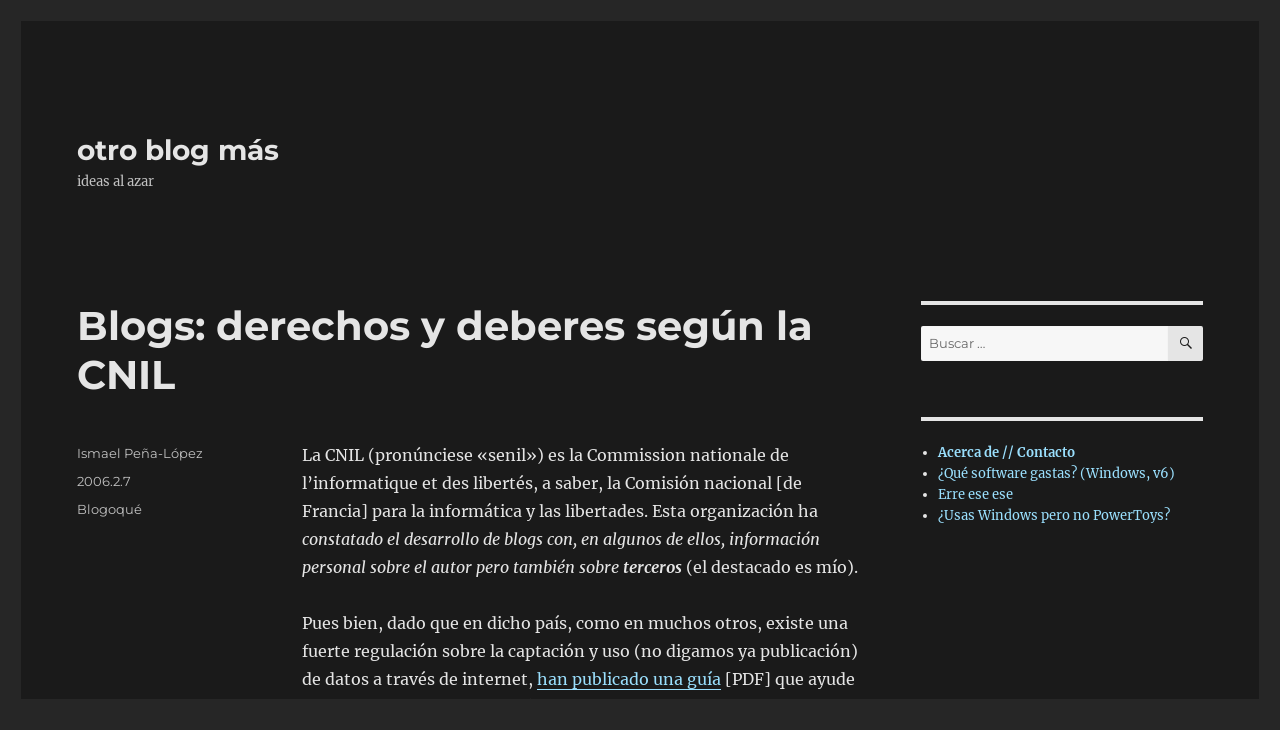

--- FILE ---
content_type: text/html; charset=UTF-8
request_url: https://obm.corcoles.net/20060207/blogs-derechos-y-deberes-segun-la-cnil/
body_size: 12025
content:
<!DOCTYPE html>
<html lang="es" class="no-js">
<head>
	<meta charset="UTF-8">
	<meta name="viewport" content="width=device-width, initial-scale=1.0">
	<link rel="profile" href="https://gmpg.org/xfn/11">
		<link rel="pingback" href="https://obm.corcoles.net/xmlrpc.php">
		
<title>Blogs: derechos y deberes según la CNIL &#8211; otro blog más</title>
<meta name='robots' content='max-image-preview:large' />

<link rel="alternate" type="application/rss+xml" title="otro blog más &raquo; Feed" href="https://obm.corcoles.net/feed/" />
<link rel="alternate" type="application/rss+xml" title="otro blog más &raquo; Feed de los comentarios" href="https://obm.corcoles.net/comments/feed/" />
<link rel="alternate" type="application/rss+xml" title="otro blog más &raquo; Comentario Blogs: derechos y deberes según la CNIL del feed" href="https://obm.corcoles.net/20060207/blogs-derechos-y-deberes-segun-la-cnil/feed/" />
<link rel="alternate" title="oEmbed (JSON)" type="application/json+oembed" href="https://obm.corcoles.net/wp-json/oembed/1.0/embed?url=https%3A%2F%2Fobm.corcoles.net%2F20060207%2Fblogs-derechos-y-deberes-segun-la-cnil%2F" />
<link rel="alternate" title="oEmbed (XML)" type="text/xml+oembed" href="https://obm.corcoles.net/wp-json/oembed/1.0/embed?url=https%3A%2F%2Fobm.corcoles.net%2F20060207%2Fblogs-derechos-y-deberes-segun-la-cnil%2F&#038;format=xml" />
<link rel='stylesheet' id='all-css-0ad88f324b5bb970bd0bde56d3a9a648' href='https://obm.corcoles.net/wp-content/boost-cache/static/e436345b38.min.css' type='text/css' media='all' />
<style id='twentysixteen-style-inline-css'>
	/* Color Scheme */

	/* Background Color */
	body {
		background-color: #262626;
	}

	/* Page Background Color */
	.site {
		background-color: #1a1a1a;
	}

	mark,
	ins,
	button,
	button[disabled]:hover,
	button[disabled]:focus,
	input[type="button"],
	input[type="button"][disabled]:hover,
	input[type="button"][disabled]:focus,
	input[type="reset"],
	input[type="reset"][disabled]:hover,
	input[type="reset"][disabled]:focus,
	input[type="submit"],
	input[type="submit"][disabled]:hover,
	input[type="submit"][disabled]:focus,
	.menu-toggle.toggled-on,
	.menu-toggle.toggled-on:hover,
	.menu-toggle.toggled-on:focus,
	.pagination .prev,
	.pagination .next,
	.pagination .prev:hover,
	.pagination .prev:focus,
	.pagination .next:hover,
	.pagination .next:focus,
	.pagination .nav-links:before,
	.pagination .nav-links:after,
	.widget_calendar tbody a,
	.widget_calendar tbody a:hover,
	.widget_calendar tbody a:focus,
	.page-links a,
	.page-links a:hover,
	.page-links a:focus {
		color: #1a1a1a;
	}

	/* Link Color */
	.menu-toggle:hover,
	.menu-toggle:focus,
	a,
	.main-navigation a:hover,
	.main-navigation a:focus,
	.dropdown-toggle:hover,
	.dropdown-toggle:focus,
	.social-navigation a:hover:before,
	.social-navigation a:focus:before,
	.post-navigation a:hover .post-title,
	.post-navigation a:focus .post-title,
	.tagcloud a:hover,
	.tagcloud a:focus,
	.site-branding .site-title a:hover,
	.site-branding .site-title a:focus,
	.entry-title a:hover,
	.entry-title a:focus,
	.entry-footer a:hover,
	.entry-footer a:focus,
	.comment-metadata a:hover,
	.comment-metadata a:focus,
	.pingback .comment-edit-link:hover,
	.pingback .comment-edit-link:focus,
	.comment-reply-link,
	.comment-reply-link:hover,
	.comment-reply-link:focus,
	.required,
	.site-info a:hover,
	.site-info a:focus {
		color: #9adffd;
	}

	mark,
	ins,
	button:hover,
	button:focus,
	input[type="button"]:hover,
	input[type="button"]:focus,
	input[type="reset"]:hover,
	input[type="reset"]:focus,
	input[type="submit"]:hover,
	input[type="submit"]:focus,
	.pagination .prev:hover,
	.pagination .prev:focus,
	.pagination .next:hover,
	.pagination .next:focus,
	.widget_calendar tbody a,
	.page-links a:hover,
	.page-links a:focus {
		background-color: #9adffd;
	}

	input[type="date"]:focus,
	input[type="time"]:focus,
	input[type="datetime-local"]:focus,
	input[type="week"]:focus,
	input[type="month"]:focus,
	input[type="text"]:focus,
	input[type="email"]:focus,
	input[type="url"]:focus,
	input[type="password"]:focus,
	input[type="search"]:focus,
	input[type="tel"]:focus,
	input[type="number"]:focus,
	textarea:focus,
	.tagcloud a:hover,
	.tagcloud a:focus,
	.menu-toggle:hover,
	.menu-toggle:focus {
		border-color: #9adffd;
	}

	/* Main Text Color */
	body,
	blockquote cite,
	blockquote small,
	.main-navigation a,
	.menu-toggle,
	.dropdown-toggle,
	.social-navigation a,
	.post-navigation a,
	.pagination a:hover,
	.pagination a:focus,
	.widget-title a,
	.site-branding .site-title a,
	.entry-title a,
	.page-links > .page-links-title,
	.comment-author,
	.comment-reply-title small a:hover,
	.comment-reply-title small a:focus {
		color: #e5e5e5;
	}

	blockquote,
	.menu-toggle.toggled-on,
	.menu-toggle.toggled-on:hover,
	.menu-toggle.toggled-on:focus,
	.post-navigation,
	.post-navigation div + div,
	.pagination,
	.widget,
	.page-header,
	.page-links a,
	.comments-title,
	.comment-reply-title {
		border-color: #e5e5e5;
	}

	button,
	button[disabled]:hover,
	button[disabled]:focus,
	input[type="button"],
	input[type="button"][disabled]:hover,
	input[type="button"][disabled]:focus,
	input[type="reset"],
	input[type="reset"][disabled]:hover,
	input[type="reset"][disabled]:focus,
	input[type="submit"],
	input[type="submit"][disabled]:hover,
	input[type="submit"][disabled]:focus,
	.menu-toggle.toggled-on,
	.menu-toggle.toggled-on:hover,
	.menu-toggle.toggled-on:focus,
	.pagination:before,
	.pagination:after,
	.pagination .prev,
	.pagination .next,
	.page-links a {
		background-color: #e5e5e5;
	}

	/* Secondary Text Color */

	/**
	 * IE8 and earlier will drop any block with CSS3 selectors.
	 * Do not combine these styles with the next block.
	 */
	body:not(.search-results) .entry-summary {
		color: #c1c1c1;
	}

	blockquote,
	.post-password-form label,
	a:hover,
	a:focus,
	a:active,
	.post-navigation .meta-nav,
	.image-navigation,
	.comment-navigation,
	.widget_recent_entries .post-date,
	.widget_rss .rss-date,
	.widget_rss cite,
	.site-description,
	.author-bio,
	.entry-footer,
	.entry-footer a,
	.sticky-post,
	.taxonomy-description,
	.entry-caption,
	.comment-metadata,
	.pingback .edit-link,
	.comment-metadata a,
	.pingback .comment-edit-link,
	.comment-form label,
	.comment-notes,
	.comment-awaiting-moderation,
	.logged-in-as,
	.form-allowed-tags,
	.site-info,
	.site-info a,
	.wp-caption .wp-caption-text,
	.gallery-caption,
	.widecolumn label,
	.widecolumn .mu_register label {
		color: #c1c1c1;
	}

	.widget_calendar tbody a:hover,
	.widget_calendar tbody a:focus {
		background-color: #c1c1c1;
	}

	/* Border Color */
	fieldset,
	pre,
	abbr,
	acronym,
	table,
	th,
	td,
	input[type="date"],
	input[type="time"],
	input[type="datetime-local"],
	input[type="week"],
	input[type="month"],
	input[type="text"],
	input[type="email"],
	input[type="url"],
	input[type="password"],
	input[type="search"],
	input[type="tel"],
	input[type="number"],
	textarea,
	.main-navigation li,
	.main-navigation .primary-menu,
	.menu-toggle,
	.dropdown-toggle:after,
	.social-navigation a,
	.image-navigation,
	.comment-navigation,
	.tagcloud a,
	.entry-content,
	.entry-summary,
	.page-links a,
	.page-links > span,
	.comment-list article,
	.comment-list .pingback,
	.comment-list .trackback,
	.comment-reply-link,
	.no-comments,
	.widecolumn .mu_register .mu_alert {
		border-color: rgba( 229, 229, 229, 0.2);
	}

	hr,
	code {
		background-color: rgba( 229, 229, 229, 0.2);
	}

	@media screen and (min-width: 56.875em) {
		.main-navigation li:hover > a,
		.main-navigation li.focus > a {
			color: #9adffd;
		}

		.main-navigation ul ul,
		.main-navigation ul ul li {
			border-color: rgba( 229, 229, 229, 0.2);
		}

		.main-navigation ul ul:before {
			border-top-color: rgba( 229, 229, 229, 0.2);
			border-bottom-color: rgba( 229, 229, 229, 0.2);
		}

		.main-navigation ul ul li {
			background-color: #1a1a1a;
		}

		.main-navigation ul ul:after {
			border-top-color: #1a1a1a;
			border-bottom-color: #1a1a1a;
		}
	}

/*# sourceURL=twentysixteen-style-inline-css */
</style>
<style id='wp-img-auto-sizes-contain-inline-css'>
img:is([sizes=auto i],[sizes^="auto," i]){contain-intrinsic-size:3000px 1500px}
/*# sourceURL=wp-img-auto-sizes-contain-inline-css */
</style>
<style id='wp-block-library-inline-css'>
:root{--wp-block-synced-color:#7a00df;--wp-block-synced-color--rgb:122,0,223;--wp-bound-block-color:var(--wp-block-synced-color);--wp-editor-canvas-background:#ddd;--wp-admin-theme-color:#007cba;--wp-admin-theme-color--rgb:0,124,186;--wp-admin-theme-color-darker-10:#006ba1;--wp-admin-theme-color-darker-10--rgb:0,107,160.5;--wp-admin-theme-color-darker-20:#005a87;--wp-admin-theme-color-darker-20--rgb:0,90,135;--wp-admin-border-width-focus:2px}@media (min-resolution:192dpi){:root{--wp-admin-border-width-focus:1.5px}}.wp-element-button{cursor:pointer}:root .has-very-light-gray-background-color{background-color:#eee}:root .has-very-dark-gray-background-color{background-color:#313131}:root .has-very-light-gray-color{color:#eee}:root .has-very-dark-gray-color{color:#313131}:root .has-vivid-green-cyan-to-vivid-cyan-blue-gradient-background{background:linear-gradient(135deg,#00d084,#0693e3)}:root .has-purple-crush-gradient-background{background:linear-gradient(135deg,#34e2e4,#4721fb 50%,#ab1dfe)}:root .has-hazy-dawn-gradient-background{background:linear-gradient(135deg,#faaca8,#dad0ec)}:root .has-subdued-olive-gradient-background{background:linear-gradient(135deg,#fafae1,#67a671)}:root .has-atomic-cream-gradient-background{background:linear-gradient(135deg,#fdd79a,#004a59)}:root .has-nightshade-gradient-background{background:linear-gradient(135deg,#330968,#31cdcf)}:root .has-midnight-gradient-background{background:linear-gradient(135deg,#020381,#2874fc)}:root{--wp--preset--font-size--normal:16px;--wp--preset--font-size--huge:42px}.has-regular-font-size{font-size:1em}.has-larger-font-size{font-size:2.625em}.has-normal-font-size{font-size:var(--wp--preset--font-size--normal)}.has-huge-font-size{font-size:var(--wp--preset--font-size--huge)}.has-text-align-center{text-align:center}.has-text-align-left{text-align:left}.has-text-align-right{text-align:right}.has-fit-text{white-space:nowrap!important}#end-resizable-editor-section{display:none}.aligncenter{clear:both}.items-justified-left{justify-content:flex-start}.items-justified-center{justify-content:center}.items-justified-right{justify-content:flex-end}.items-justified-space-between{justify-content:space-between}.screen-reader-text{border:0;clip-path:inset(50%);height:1px;margin:-1px;overflow:hidden;padding:0;position:absolute;width:1px;word-wrap:normal!important}.screen-reader-text:focus{background-color:#ddd;clip-path:none;color:#444;display:block;font-size:1em;height:auto;left:5px;line-height:normal;padding:15px 23px 14px;text-decoration:none;top:5px;width:auto;z-index:100000}html :where(.has-border-color){border-style:solid}html :where([style*=border-top-color]){border-top-style:solid}html :where([style*=border-right-color]){border-right-style:solid}html :where([style*=border-bottom-color]){border-bottom-style:solid}html :where([style*=border-left-color]){border-left-style:solid}html :where([style*=border-width]){border-style:solid}html :where([style*=border-top-width]){border-top-style:solid}html :where([style*=border-right-width]){border-right-style:solid}html :where([style*=border-bottom-width]){border-bottom-style:solid}html :where([style*=border-left-width]){border-left-style:solid}html :where(img[class*=wp-image-]){height:auto;max-width:100%}:where(figure){margin:0 0 1em}html :where(.is-position-sticky){--wp-admin--admin-bar--position-offset:var(--wp-admin--admin-bar--height,0px)}@media screen and (max-width:600px){html :where(.is-position-sticky){--wp-admin--admin-bar--position-offset:0px}}

/*# sourceURL=wp-block-library-inline-css */
</style><style id='wp-block-list-inline-css'>
ol,ul{box-sizing:border-box}:root :where(.wp-block-list.has-background){padding:1.25em 2.375em}
/*# sourceURL=https://obm.corcoles.net/wp-includes/blocks/list/style.min.css */
</style>
<style id='global-styles-inline-css'>
:root{--wp--preset--aspect-ratio--square: 1;--wp--preset--aspect-ratio--4-3: 4/3;--wp--preset--aspect-ratio--3-4: 3/4;--wp--preset--aspect-ratio--3-2: 3/2;--wp--preset--aspect-ratio--2-3: 2/3;--wp--preset--aspect-ratio--16-9: 16/9;--wp--preset--aspect-ratio--9-16: 9/16;--wp--preset--color--black: #000000;--wp--preset--color--cyan-bluish-gray: #abb8c3;--wp--preset--color--white: #fff;--wp--preset--color--pale-pink: #f78da7;--wp--preset--color--vivid-red: #cf2e2e;--wp--preset--color--luminous-vivid-orange: #ff6900;--wp--preset--color--luminous-vivid-amber: #fcb900;--wp--preset--color--light-green-cyan: #7bdcb5;--wp--preset--color--vivid-green-cyan: #00d084;--wp--preset--color--pale-cyan-blue: #8ed1fc;--wp--preset--color--vivid-cyan-blue: #0693e3;--wp--preset--color--vivid-purple: #9b51e0;--wp--preset--color--dark-gray: #1a1a1a;--wp--preset--color--medium-gray: #686868;--wp--preset--color--light-gray: #e5e5e5;--wp--preset--color--blue-gray: #4d545c;--wp--preset--color--bright-blue: #007acc;--wp--preset--color--light-blue: #9adffd;--wp--preset--color--dark-brown: #402b30;--wp--preset--color--medium-brown: #774e24;--wp--preset--color--dark-red: #640c1f;--wp--preset--color--bright-red: #ff675f;--wp--preset--color--yellow: #ffef8e;--wp--preset--gradient--vivid-cyan-blue-to-vivid-purple: linear-gradient(135deg,rgb(6,147,227) 0%,rgb(155,81,224) 100%);--wp--preset--gradient--light-green-cyan-to-vivid-green-cyan: linear-gradient(135deg,rgb(122,220,180) 0%,rgb(0,208,130) 100%);--wp--preset--gradient--luminous-vivid-amber-to-luminous-vivid-orange: linear-gradient(135deg,rgb(252,185,0) 0%,rgb(255,105,0) 100%);--wp--preset--gradient--luminous-vivid-orange-to-vivid-red: linear-gradient(135deg,rgb(255,105,0) 0%,rgb(207,46,46) 100%);--wp--preset--gradient--very-light-gray-to-cyan-bluish-gray: linear-gradient(135deg,rgb(238,238,238) 0%,rgb(169,184,195) 100%);--wp--preset--gradient--cool-to-warm-spectrum: linear-gradient(135deg,rgb(74,234,220) 0%,rgb(151,120,209) 20%,rgb(207,42,186) 40%,rgb(238,44,130) 60%,rgb(251,105,98) 80%,rgb(254,248,76) 100%);--wp--preset--gradient--blush-light-purple: linear-gradient(135deg,rgb(255,206,236) 0%,rgb(152,150,240) 100%);--wp--preset--gradient--blush-bordeaux: linear-gradient(135deg,rgb(254,205,165) 0%,rgb(254,45,45) 50%,rgb(107,0,62) 100%);--wp--preset--gradient--luminous-dusk: linear-gradient(135deg,rgb(255,203,112) 0%,rgb(199,81,192) 50%,rgb(65,88,208) 100%);--wp--preset--gradient--pale-ocean: linear-gradient(135deg,rgb(255,245,203) 0%,rgb(182,227,212) 50%,rgb(51,167,181) 100%);--wp--preset--gradient--electric-grass: linear-gradient(135deg,rgb(202,248,128) 0%,rgb(113,206,126) 100%);--wp--preset--gradient--midnight: linear-gradient(135deg,rgb(2,3,129) 0%,rgb(40,116,252) 100%);--wp--preset--font-size--small: 13px;--wp--preset--font-size--medium: 20px;--wp--preset--font-size--large: 36px;--wp--preset--font-size--x-large: 42px;--wp--preset--spacing--20: 0.44rem;--wp--preset--spacing--30: 0.67rem;--wp--preset--spacing--40: 1rem;--wp--preset--spacing--50: 1.5rem;--wp--preset--spacing--60: 2.25rem;--wp--preset--spacing--70: 3.38rem;--wp--preset--spacing--80: 5.06rem;--wp--preset--shadow--natural: 6px 6px 9px rgba(0, 0, 0, 0.2);--wp--preset--shadow--deep: 12px 12px 50px rgba(0, 0, 0, 0.4);--wp--preset--shadow--sharp: 6px 6px 0px rgba(0, 0, 0, 0.2);--wp--preset--shadow--outlined: 6px 6px 0px -3px rgb(255, 255, 255), 6px 6px rgb(0, 0, 0);--wp--preset--shadow--crisp: 6px 6px 0px rgb(0, 0, 0);}:where(.is-layout-flex){gap: 0.5em;}:where(.is-layout-grid){gap: 0.5em;}body .is-layout-flex{display: flex;}.is-layout-flex{flex-wrap: wrap;align-items: center;}.is-layout-flex > :is(*, div){margin: 0;}body .is-layout-grid{display: grid;}.is-layout-grid > :is(*, div){margin: 0;}:where(.wp-block-columns.is-layout-flex){gap: 2em;}:where(.wp-block-columns.is-layout-grid){gap: 2em;}:where(.wp-block-post-template.is-layout-flex){gap: 1.25em;}:where(.wp-block-post-template.is-layout-grid){gap: 1.25em;}.has-black-color{color: var(--wp--preset--color--black) !important;}.has-cyan-bluish-gray-color{color: var(--wp--preset--color--cyan-bluish-gray) !important;}.has-white-color{color: var(--wp--preset--color--white) !important;}.has-pale-pink-color{color: var(--wp--preset--color--pale-pink) !important;}.has-vivid-red-color{color: var(--wp--preset--color--vivid-red) !important;}.has-luminous-vivid-orange-color{color: var(--wp--preset--color--luminous-vivid-orange) !important;}.has-luminous-vivid-amber-color{color: var(--wp--preset--color--luminous-vivid-amber) !important;}.has-light-green-cyan-color{color: var(--wp--preset--color--light-green-cyan) !important;}.has-vivid-green-cyan-color{color: var(--wp--preset--color--vivid-green-cyan) !important;}.has-pale-cyan-blue-color{color: var(--wp--preset--color--pale-cyan-blue) !important;}.has-vivid-cyan-blue-color{color: var(--wp--preset--color--vivid-cyan-blue) !important;}.has-vivid-purple-color{color: var(--wp--preset--color--vivid-purple) !important;}.has-black-background-color{background-color: var(--wp--preset--color--black) !important;}.has-cyan-bluish-gray-background-color{background-color: var(--wp--preset--color--cyan-bluish-gray) !important;}.has-white-background-color{background-color: var(--wp--preset--color--white) !important;}.has-pale-pink-background-color{background-color: var(--wp--preset--color--pale-pink) !important;}.has-vivid-red-background-color{background-color: var(--wp--preset--color--vivid-red) !important;}.has-luminous-vivid-orange-background-color{background-color: var(--wp--preset--color--luminous-vivid-orange) !important;}.has-luminous-vivid-amber-background-color{background-color: var(--wp--preset--color--luminous-vivid-amber) !important;}.has-light-green-cyan-background-color{background-color: var(--wp--preset--color--light-green-cyan) !important;}.has-vivid-green-cyan-background-color{background-color: var(--wp--preset--color--vivid-green-cyan) !important;}.has-pale-cyan-blue-background-color{background-color: var(--wp--preset--color--pale-cyan-blue) !important;}.has-vivid-cyan-blue-background-color{background-color: var(--wp--preset--color--vivid-cyan-blue) !important;}.has-vivid-purple-background-color{background-color: var(--wp--preset--color--vivid-purple) !important;}.has-black-border-color{border-color: var(--wp--preset--color--black) !important;}.has-cyan-bluish-gray-border-color{border-color: var(--wp--preset--color--cyan-bluish-gray) !important;}.has-white-border-color{border-color: var(--wp--preset--color--white) !important;}.has-pale-pink-border-color{border-color: var(--wp--preset--color--pale-pink) !important;}.has-vivid-red-border-color{border-color: var(--wp--preset--color--vivid-red) !important;}.has-luminous-vivid-orange-border-color{border-color: var(--wp--preset--color--luminous-vivid-orange) !important;}.has-luminous-vivid-amber-border-color{border-color: var(--wp--preset--color--luminous-vivid-amber) !important;}.has-light-green-cyan-border-color{border-color: var(--wp--preset--color--light-green-cyan) !important;}.has-vivid-green-cyan-border-color{border-color: var(--wp--preset--color--vivid-green-cyan) !important;}.has-pale-cyan-blue-border-color{border-color: var(--wp--preset--color--pale-cyan-blue) !important;}.has-vivid-cyan-blue-border-color{border-color: var(--wp--preset--color--vivid-cyan-blue) !important;}.has-vivid-purple-border-color{border-color: var(--wp--preset--color--vivid-purple) !important;}.has-vivid-cyan-blue-to-vivid-purple-gradient-background{background: var(--wp--preset--gradient--vivid-cyan-blue-to-vivid-purple) !important;}.has-light-green-cyan-to-vivid-green-cyan-gradient-background{background: var(--wp--preset--gradient--light-green-cyan-to-vivid-green-cyan) !important;}.has-luminous-vivid-amber-to-luminous-vivid-orange-gradient-background{background: var(--wp--preset--gradient--luminous-vivid-amber-to-luminous-vivid-orange) !important;}.has-luminous-vivid-orange-to-vivid-red-gradient-background{background: var(--wp--preset--gradient--luminous-vivid-orange-to-vivid-red) !important;}.has-very-light-gray-to-cyan-bluish-gray-gradient-background{background: var(--wp--preset--gradient--very-light-gray-to-cyan-bluish-gray) !important;}.has-cool-to-warm-spectrum-gradient-background{background: var(--wp--preset--gradient--cool-to-warm-spectrum) !important;}.has-blush-light-purple-gradient-background{background: var(--wp--preset--gradient--blush-light-purple) !important;}.has-blush-bordeaux-gradient-background{background: var(--wp--preset--gradient--blush-bordeaux) !important;}.has-luminous-dusk-gradient-background{background: var(--wp--preset--gradient--luminous-dusk) !important;}.has-pale-ocean-gradient-background{background: var(--wp--preset--gradient--pale-ocean) !important;}.has-electric-grass-gradient-background{background: var(--wp--preset--gradient--electric-grass) !important;}.has-midnight-gradient-background{background: var(--wp--preset--gradient--midnight) !important;}.has-small-font-size{font-size: var(--wp--preset--font-size--small) !important;}.has-medium-font-size{font-size: var(--wp--preset--font-size--medium) !important;}.has-large-font-size{font-size: var(--wp--preset--font-size--large) !important;}.has-x-large-font-size{font-size: var(--wp--preset--font-size--x-large) !important;}
/*# sourceURL=global-styles-inline-css */
</style>

<style id='classic-theme-styles-inline-css'>
/*! This file is auto-generated */
.wp-block-button__link{color:#fff;background-color:#32373c;border-radius:9999px;box-shadow:none;text-decoration:none;padding:calc(.667em + 2px) calc(1.333em + 2px);font-size:1.125em}.wp-block-file__button{background:#32373c;color:#fff;text-decoration:none}
/*# sourceURL=/wp-includes/css/classic-themes.min.css */
</style>
<link rel='stylesheet' id='plyr-css-css' href='https://cdn.plyr.io/3.7.8/plyr.css' media='all' />





<link rel="https://api.w.org/" href="https://obm.corcoles.net/wp-json/" /><link rel="alternate" title="JSON" type="application/json" href="https://obm.corcoles.net/wp-json/wp/v2/posts/1716" /><link rel="canonical" href="https://obm.corcoles.net/20060207/blogs-derechos-y-deberes-segun-la-cnil/" />
<link rel='shortlink' href='https://obm.corcoles.net/?p=1716' />
	<style>img#wpstats{display:none}</style>
		
<!-- Jetpack Open Graph Tags -->
<meta property="og:type" content="article" />
<meta property="og:title" content="Blogs: derechos y deberes según la CNIL" />
<meta property="og:url" content="https://obm.corcoles.net/20060207/blogs-derechos-y-deberes-segun-la-cnil/" />
<meta property="og:description" content="La CNIL (pronúnciese «senil») es la Commission nationale de l&#8217;informatique et des libertés, a saber, la Comisión nacional [de Francia] para la informática y las libertades. Esta organización …" />
<meta property="article:published_time" content="2006-02-07T11:30:37+00:00" />
<meta property="article:modified_time" content="2006-02-07T11:43:15+00:00" />
<meta property="og:site_name" content="otro blog más" />
<meta property="og:image" content="https://s0.wp.com/i/blank.jpg" />
<meta property="og:image:width" content="200" />
<meta property="og:image:height" content="200" />
<meta property="og:image:alt" content="" />
<meta property="og:locale" content="es_ES" />
<meta name="twitter:text:title" content="Blogs: derechos y deberes según la CNIL" />
<meta name="twitter:card" content="summary" />

<!-- End Jetpack Open Graph Tags -->
		<style id="wp-custom-css">
			/*
Te damos la bienvenida a CSS personalizado

Para saber cómo funciona, ve a http://wp.me/PEmnE-Bt
*/
q {
	quotes: "“" "”" "‘" "’";
}

q:before {
	content: open-quote;
}

q:after {
	content: close-quote;
}

ins:before {
	content: "^";
}

ins {
	background-color: yellow;
	color: white;
}

.wp-block-quote{
	font-size: 1rem;
	line-height: inherit;
} 

blockquote strong, blockquote b {
	font-weight: 800;
	font-style: normal;
}

.wp-block-pullquote cite {
	color: #b1a2a2;
}

[class^="wp-block"] figcaption {
	color: #b1a2a2;
}

@view-transition {
  navigation: auto;
}		</style>
		</head>

<body class="wp-singular post-template-default single single-post postid-1716 single-format-standard wp-embed-responsive wp-theme-twentysixteen group-blog">
<div id="page" class="site">
	<div class="site-inner">
		<a class="skip-link screen-reader-text" href="#content">
			Ir al contenido		</a>

		<header id="masthead" class="site-header">
			<div class="site-header-main">
				<div class="site-branding">
											<p class="site-title"><a href="https://obm.corcoles.net/" rel="home" >otro blog más</a></p>
												<p class="site-description">ideas al azar</p>
									</div><!-- .site-branding -->

							</div><!-- .site-header-main -->

					</header><!-- .site-header -->

		<div id="content" class="site-content">

<div id="primary" class="content-area">
	<main id="main" class="site-main">
		
<article id="post-1716" class="post-1716 post type-post status-publish format-standard hentry category-blogoque">
	<header class="entry-header">
		<h1 class="entry-title">Blogs: derechos y deberes según la CNIL</h1>	</header><!-- .entry-header -->

	
	
	<div class="entry-content">
		<div class='__iawmlf-post-loop-links' style='display:none;' data-iawmlf-post-links='[{&quot;id&quot;:8324,&quot;href&quot;:&quot;http:\/\/www.cnil.fr\/fileadmin\/documents\/declarer\/mode_d-emploi\/declarer_internet.pdf&quot;,&quot;archived_href&quot;:&quot;http:\/\/web.archive.org\/web\/20100820153805\/http:\/\/www.cnil.fr:80\/fileadmin\/documents\/declarer\/mode_d-emploi\/declarer_internet.pdf&quot;,&quot;redirect_href&quot;:&quot;&quot;,&quot;checks&quot;:[{&quot;date&quot;:&quot;2025-11-03 09:53:26&quot;,&quot;http_code&quot;:404}],&quot;broken&quot;:false,&quot;last_checked&quot;:{&quot;date&quot;:&quot;2025-11-03 09:53:26&quot;,&quot;http_code&quot;:404},&quot;process&quot;:&quot;done&quot;},{&quot;id&quot;:8325,&quot;href&quot;:&quot;http:\/\/www.journaldunet.com\/0602\/060203blogs-cnil.shtml&quot;,&quot;archived_href&quot;:&quot;http:\/\/web.archive.org\/web\/20131022061358\/http:\/\/www.journaldunet.com\/0602\/060203blogs-cnil.shtml&quot;,&quot;redirect_href&quot;:&quot;&quot;,&quot;checks&quot;:[{&quot;date&quot;:&quot;2025-11-03 09:53:28&quot;,&quot;http_code&quot;:410}],&quot;broken&quot;:false,&quot;last_checked&quot;:{&quot;date&quot;:&quot;2025-11-03 09:53:28&quot;,&quot;http_code&quot;:410},&quot;process&quot;:&quot;done&quot;},{&quot;id&quot;:8326,&quot;href&quot;:&quot;http:\/\/www.cnil.fr\/index.php?id=1545&quot;,&quot;archived_href&quot;:&quot;http:\/\/web.archive.org\/web\/20090513070134\/http:\/\/www.cnil.fr:80\/index.php?id=1545&quot;,&quot;redirect_href&quot;:&quot;&quot;,&quot;checks&quot;:[{&quot;date&quot;:&quot;2025-11-03 09:53:33&quot;,&quot;http_code&quot;:206}],&quot;broken&quot;:false,&quot;last_checked&quot;:{&quot;date&quot;:&quot;2025-11-03 09:53:33&quot;,&quot;http_code&quot;:206},&quot;process&quot;:&quot;done&quot;}]'></div>
<p>La CNIL (pronúnciese «senil») es la Commission nationale de l&#8217;informatique et des libertés, a saber, la Comisión nacional [de Francia] para la informática y las libertades. Esta organización ha <cite>constatado el desarrollo de blogs con, en algunos de ellos, información personal sobre el autor pero también sobre <strong>terceros</strong></cite> (el destacado es mío).</p>
<p>Pues bien, dado que en dicho país, como en muchos otros, existe una fuerte regulación sobre la captación y uso (no digamos ya publicación) de datos a través de internet, <a href="http://www.cnil.fr/fileadmin/documents/declarer/mode_d-emploi/declarer_internet.pdf" target="_blank" hreflang="fr">han publicado una guía</a> [PDF] que ayude a los <i>bloggers</i> (y, por extensión, a todo aquel que vaya a poner en marcha algo en internet &mdash; sea algo una página informativa, un comercio, un blog, etc.) en su empeño, especialmente los que vayan a tocar el tema de los datos personales.</p>
<p>Pero, para mí, la noticia <a href="http://www.journaldunet.com/0602/060203blogs-cnil.shtml" target="_blank" hreflang="fr">no es esa</a>. Para mí, la noticia es que, por primera vez (uno que es poco leído&#8230;) en lugar de demonizar a los blogs &mdash; en concreto &mdash; y a Internet &mdash; en general &mdash; lo que se ha hecho es reaccionar a una carencia informativa (<em>el desconocimiento de la Ley no exime de&#8230;</em>) y proporcionar las herramientas (legales) a los editores web, ya que la <a href="http://www.cnil.fr/fileadmin/documents/declarer/mode_d-emploi/declarer_internet.pdf" target="_blank" hreflang="fr">guía</a> en cuestión, no solamente tipifica los principales supuestos donde uno puede estar incurriendo en terrenos jurídicopantanosos, sino que, además, incluye modelos la declaración de usos de datos personales y enlaza al <a href="http://www.cnil.fr/index.php?id=1545" target="_blank" hreflang="fr">formulario</a> hospedado en el <a href="http://www.cnil.fr/index.php?id=1545" target="_blank" hreflang="fr">sitio de la CNIL</a> para que uno se sintonice con la Ley.</p>
<p>¡Que cunda el ejemplo!</p>
<div class="sharedaddy sd-sharing-enabled"><div class="robots-nocontent sd-block sd-social sd-social-icon sd-sharing"><h3 class="sd-title">Compárteme:</h3><div class="sd-content"><ul><li class="share-bluesky"><a rel="nofollow noopener noreferrer"
				data-shared="sharing-bluesky-1716"
				class="share-bluesky sd-button share-icon no-text"
				href="https://obm.corcoles.net/20060207/blogs-derechos-y-deberes-segun-la-cnil/?share=bluesky"
				target="_blank"
				aria-labelledby="sharing-bluesky-1716"
				>
				<span id="sharing-bluesky-1716" hidden>Haz clic para compartir en Bluesky (Se abre en una ventana nueva)</span>
				<span>Bluesky</span>
			</a></li><li class="share-twitter"><a rel="nofollow noopener noreferrer"
				data-shared="sharing-twitter-1716"
				class="share-twitter sd-button share-icon no-text"
				href="https://obm.corcoles.net/20060207/blogs-derechos-y-deberes-segun-la-cnil/?share=twitter"
				target="_blank"
				aria-labelledby="sharing-twitter-1716"
				>
				<span id="sharing-twitter-1716" hidden>Haz clic para compartir en X (Se abre en una ventana nueva)</span>
				<span>X</span>
			</a></li><li class="share-facebook"><a rel="nofollow noopener noreferrer"
				data-shared="sharing-facebook-1716"
				class="share-facebook sd-button share-icon no-text"
				href="https://obm.corcoles.net/20060207/blogs-derechos-y-deberes-segun-la-cnil/?share=facebook"
				target="_blank"
				aria-labelledby="sharing-facebook-1716"
				>
				<span id="sharing-facebook-1716" hidden>Haz clic para compartir en Facebook (Se abre en una ventana nueva)</span>
				<span>Facebook</span>
			</a></li><li class="share-jetpack-whatsapp"><a rel="nofollow noopener noreferrer"
				data-shared="sharing-whatsapp-1716"
				class="share-jetpack-whatsapp sd-button share-icon no-text"
				href="https://obm.corcoles.net/20060207/blogs-derechos-y-deberes-segun-la-cnil/?share=jetpack-whatsapp"
				target="_blank"
				aria-labelledby="sharing-whatsapp-1716"
				>
				<span id="sharing-whatsapp-1716" hidden>Haz clic para compartir en WhatsApp (Se abre en una ventana nueva)</span>
				<span>WhatsApp</span>
			</a></li><li class="share-telegram"><a rel="nofollow noopener noreferrer"
				data-shared="sharing-telegram-1716"
				class="share-telegram sd-button share-icon no-text"
				href="https://obm.corcoles.net/20060207/blogs-derechos-y-deberes-segun-la-cnil/?share=telegram"
				target="_blank"
				aria-labelledby="sharing-telegram-1716"
				>
				<span id="sharing-telegram-1716" hidden>Haz clic para compartir en Telegram (Se abre en una ventana nueva)</span>
				<span>Telegram</span>
			</a></li><li><a href="#" class="sharing-anchor sd-button share-more"><span>Más</span></a></li><li class="share-end"></li></ul><div class="sharing-hidden"><div class="inner" style="display: none;"><ul><li class="share-print"><a rel="nofollow noopener noreferrer"
				data-shared="sharing-print-1716"
				class="share-print sd-button share-icon no-text"
				href="https://obm.corcoles.net/20060207/blogs-derechos-y-deberes-segun-la-cnil/#print?share=print"
				target="_blank"
				aria-labelledby="sharing-print-1716"
				>
				<span id="sharing-print-1716" hidden>Haz clic para imprimir (Se abre en una ventana nueva)</span>
				<span>Imprimir</span>
			</a></li><li class="share-email"><a rel="nofollow noopener noreferrer"
				data-shared="sharing-email-1716"
				class="share-email sd-button share-icon no-text"
				href="mailto:?subject=%5BEntrada%20compartida%5D%20Blogs%3A%20derechos%20y%20deberes%20seg%C3%BAn%20la%20CNIL&#038;body=https%3A%2F%2Fobm.corcoles.net%2F20060207%2Fblogs-derechos-y-deberes-segun-la-cnil%2F&#038;share=email"
				target="_blank"
				aria-labelledby="sharing-email-1716"
				data-email-share-error-title="¿Tienes un correo electrónico configurado?" data-email-share-error-text="Si tienes problemas al compartir por correo electrónico, es posible que sea porque no tengas un correo electrónico configurado en tu navegador. Puede que tengas que crear un nuevo correo electrónico tú mismo." data-email-share-nonce="374bb3dd51" data-email-share-track-url="https://obm.corcoles.net/20060207/blogs-derechos-y-deberes-segun-la-cnil/?share=email">
				<span id="sharing-email-1716" hidden>Haz clic para enviar un enlace por correo electrónico a un amigo (Se abre en una ventana nueva)</span>
				<span>Correo electrónico</span>
			</a></li><li class="share-reddit"><a rel="nofollow noopener noreferrer"
				data-shared="sharing-reddit-1716"
				class="share-reddit sd-button share-icon no-text"
				href="https://obm.corcoles.net/20060207/blogs-derechos-y-deberes-segun-la-cnil/?share=reddit"
				target="_blank"
				aria-labelledby="sharing-reddit-1716"
				>
				<span id="sharing-reddit-1716" hidden>Haz clic para compartir en Reddit (Se abre en una ventana nueva)</span>
				<span>Reddit</span>
			</a></li><li class="share-tumblr"><a rel="nofollow noopener noreferrer"
				data-shared="sharing-tumblr-1716"
				class="share-tumblr sd-button share-icon no-text"
				href="https://obm.corcoles.net/20060207/blogs-derechos-y-deberes-segun-la-cnil/?share=tumblr"
				target="_blank"
				aria-labelledby="sharing-tumblr-1716"
				>
				<span id="sharing-tumblr-1716" hidden>Haz clic para compartir en Tumblr (Se abre en una ventana nueva)</span>
				<span>Tumblr</span>
			</a></li><li class="share-linkedin"><a rel="nofollow noopener noreferrer"
				data-shared="sharing-linkedin-1716"
				class="share-linkedin sd-button share-icon no-text"
				href="https://obm.corcoles.net/20060207/blogs-derechos-y-deberes-segun-la-cnil/?share=linkedin"
				target="_blank"
				aria-labelledby="sharing-linkedin-1716"
				>
				<span id="sharing-linkedin-1716" hidden>Haz clic para compartir en LinkedIn (Se abre en una ventana nueva)</span>
				<span>LinkedIn</span>
			</a></li><li class="share-pinterest"><a rel="nofollow noopener noreferrer"
				data-shared="sharing-pinterest-1716"
				class="share-pinterest sd-button share-icon no-text"
				href="https://obm.corcoles.net/20060207/blogs-derechos-y-deberes-segun-la-cnil/?share=pinterest"
				target="_blank"
				aria-labelledby="sharing-pinterest-1716"
				>
				<span id="sharing-pinterest-1716" hidden>Haz clic para compartir en Pinterest (Se abre en una ventana nueva)</span>
				<span>Pinterest</span>
			</a></li><li class="share-end"></li></ul></div></div></div></div></div>
<div id='jp-relatedposts' class='jp-relatedposts' >
	<h3 class="jp-relatedposts-headline"><em>Relacionado</em></h3>
</div>	</div><!-- .entry-content -->

	<footer class="entry-footer">
		<span class="byline"><span class="screen-reader-text">Autor </span><span class="author vcard"><a class="url fn n" href="https://obm.corcoles.net/author/isma/">Ismael Peña-López</a></span></span><span class="posted-on"><span class="screen-reader-text">Publicado el </span><a href="https://obm.corcoles.net/20060207/blogs-derechos-y-deberes-segun-la-cnil/" rel="bookmark"><time class="entry-date published" datetime="2006-02-07T12:30:37+02:00">2006.2.7</time><time class="updated" datetime="2006-02-07T12:43:15+02:00">2006.2.7</time></a></span><span class="cat-links"><span class="screen-reader-text">Categorías </span><a href="https://obm.corcoles.net/category/blogoque/" rel="category tag">Blogoqué</a></span>			</footer><!-- .entry-footer -->
</article><!-- #post-1716 -->

<div id="comments" class="comments-area">

	
	
	
		<div id="respond" class="comment-respond">
			<h3 id="reply-title" class="comment-reply-title">Deja un comentario<small><a rel="nofollow" id="cancel-comment-reply-link" href="/20060207/blogs-derechos-y-deberes-segun-la-cnil/#respond" style="display:none;">Cancelar respuesta</a></small></h3>			<form id="commentform" class="comment-form">
				<iframe
					title="Formulario de comentarios"
					src="https://jetpack.wordpress.com/jetpack-comment/?blogid=82494669&#038;postid=1716&#038;comment_registration=0&#038;require_name_email=1&#038;stc_enabled=0&#038;stb_enabled=0&#038;show_avatars=0&#038;avatar_default=blank&#038;greeting=Deja+un+comentario&#038;jetpack_comments_nonce=72a69399e2&#038;greeting_reply=Responder+a+%25s&#038;color_scheme=dark&#038;lang=es_ES&#038;jetpack_version=15.3.1&#038;iframe_unique_id=1&#038;show_cookie_consent=10&#038;has_cookie_consent=0&#038;is_current_user_subscribed=0&#038;token_key=%3Bnormal%3B&#038;sig=c3dec3aa39b7cc5f2f4012f5f2f12dbf7fd27776#parent=https%3A%2F%2Fobm.corcoles.net%2F20060207%2Fblogs-derechos-y-deberes-segun-la-cnil%2F"
											name="jetpack_remote_comment"
						style="width:100%; height: 430px; border:0;"
										class="jetpack_remote_comment"
					id="jetpack_remote_comment"
					sandbox="allow-same-origin allow-top-navigation allow-scripts allow-forms allow-popups"
				>
									</iframe>
									<!--[if !IE]><!-->
					
					<!--<![endif]-->
							</form>
		</div>

		
		<input type="hidden" name="comment_parent" id="comment_parent" value="" />

		
</div><!-- .comments-area -->

	<nav class="navigation post-navigation" aria-label="Entradas">
		<h2 class="screen-reader-text">Navegación de entradas</h2>
		<div class="nav-links"><div class="nav-previous"><a href="https://obm.corcoles.net/20060207/gmail-chat/" rel="prev"><span class="meta-nav" aria-hidden="true">Anterior</span> <span class="screen-reader-text">Entrada anterior:</span> <span class="post-title">GMail Chat</span></a></div><div class="nav-next"><a href="https://obm.corcoles.net/20060207/rss-adicto/" rel="next"><span class="meta-nav" aria-hidden="true">Siguiente</span> <span class="screen-reader-text">Entrada siguiente:</span> <span class="post-title">RSS adicto</span></a></div></div>
	</nav>
	</main><!-- .site-main -->

	
</div><!-- .content-area -->


	<aside id="secondary" class="sidebar widget-area">
		<section id="search-3" class="widget widget_search">
<form role="search" method="get" class="search-form" action="https://obm.corcoles.net/">
	<label>
		<span class="screen-reader-text">
			Buscar por:		</span>
		<input type="search" class="search-field" placeholder="Buscar &hellip;" value="" name="s" />
	</label>
	<button type="submit" class="search-submit"><span class="screen-reader-text">
		Buscar	</span></button>
</form>
</section><section id="block-4" class="widget widget_block">
<ul class="wp-block-list">
<li><strong><a href="https://obm.corcoles.net/acerca-de-contacto/">Acerca de // Contacto</a></strong></li>



<li><a href="https://obm.corcoles.net/20251101/que-software-gastas-v6/">¿Qué software gastas? (Windows, v6)</a></li>



<li><a href="https://obm.corcoles.net/20250801/erre-ese-ese/">Erre ese ese</a></li>



<li><a href="https://obm.corcoles.net/20250406/usas-windows-pero-no-powertoys/">¿Usas Windows pero no PowerToys?</a></li>
</ul>
</section>	</aside><!-- .sidebar .widget-area -->

		</div><!-- .site-content -->

		<footer id="colophon" class="site-footer">
			
			
			<div class="site-info">
								<span class="site-title"><a href="https://obm.corcoles.net/" rel="home">otro blog más</a></span>
								<a href="https://es.wordpress.org/" class="imprint">
					Funciona gracias a WordPress				</a>
			</div><!-- .site-info -->
		</footer><!-- .site-footer -->
	</div><!-- .site-inner -->
</div><!-- .site -->



<!-- Koko Analytics v2.1.0 - https://www.kokoanalytics.com/ -->



	
						







		
		<script>
(function(html){html.className = html.className.replace(/\bno-js\b/,'js')})(document.documentElement);
//# sourceURL=twentysixteen_javascript_detection
</script><script>
window.koko_analytics = {"url":"https:\/\/obm.corcoles.net\/koko-analytics-collect.php","site_url":"https:\/\/obm.corcoles.net","post_id":1716,"path":"\/20060207\/blogs-derechos-y-deberes-segun-la-cnil\/","method":"none","use_cookie":false};
</script><script id="jetpack_related-posts-js-extra">
var related_posts_js_options = {"post_heading":"h4"};
//# sourceURL=jetpack_related-posts-js-extra
</script><script type='text/javascript' src='https://obm.corcoles.net/wp-content/plugins/jetpack/_inc/build/related-posts/related-posts.min.js?m=1764892532'></script><script src="https://obm.corcoles.net/wp-includes/js/jquery/jquery.min.js" id="jquery-core-js"></script><script id="twentysixteen-script-js-extra">
var screenReaderText = {"expand":"expande el men\u00fa inferior","collapse":"plegar men\u00fa inferior"};
//# sourceURL=twentysixteen-script-js-extra
</script><script type='text/javascript' src='https://obm.corcoles.net/wp-content/boost-cache/static/82daab23a7.min.js'></script><script>
						document.addEventListener('DOMContentLoaded', function () {
							var commentForms = document.getElementsByClassName('jetpack_remote_comment');
							for (var i = 0; i < commentForms.length; i++) {
								commentForms[i].allowTransparency = false;
								commentForms[i].scrolling = 'no';
							}
						});
					</script><script type="speculationrules">
{"prefetch":[{"source":"document","where":{"and":[{"href_matches":"/*"},{"not":{"href_matches":["/wp-*.php","/wp-admin/*","/wp-content/uploads/*","/wp-content/*","/wp-content/plugins/*","/wp-content/themes/twentysixteen/*","/*\\?(.+)"]}},{"not":{"selector_matches":"a[rel~=\"nofollow\"]"}},{"not":{"selector_matches":".no-prefetch, .no-prefetch a"}}]},"eagerness":"conservative"}]}
</script><script>
!function(){var e=window,r="koko_analytics";function t(t){t.m=e[r].use_cookie?"c":e[r].method[0],navigator.sendBeacon(e[r].url,new URLSearchParams(t))}e[r].request=t,e[r].trackPageview=function(){if("prerender"!=document.visibilityState&&!/bot|crawl|spider|seo|lighthouse|facebookexternalhit|preview/i.test(navigator.userAgent)){var i=0==document.referrer.indexOf(e[r].site_url)?"":document.referrer;t({pa:e[r].path,po:e[r].post_id,r:i})}},e.addEventListener("load",function(){e[r].trackPageview()})}();
</script><script type="text/javascript">
		window.WPCOM_sharing_counts = {"https:\/\/obm.corcoles.net\/20060207\/blogs-derechos-y-deberes-segun-la-cnil\/":1716};
	</script><script src="https://cdn.plyr.io/3.7.8/plyr.polyfilled.js" id="plyr-js-js"></script><script id="iawm-link-fixer-front-link-checker-js-extra">
var iawmlfArchivedLinks = {"links":"[{\"id\":8324,\"href\":\"http:\\/\\/www.cnil.fr\\/fileadmin\\/documents\\/declarer\\/mode_d-emploi\\/declarer_internet.pdf\",\"archived_href\":\"http:\\/\\/web.archive.org\\/web\\/20100820153805\\/http:\\/\\/www.cnil.fr:80\\/fileadmin\\/documents\\/declarer\\/mode_d-emploi\\/declarer_internet.pdf\",\"redirect_href\":\"\",\"checks\":[{\"date\":\"2025-11-03 09:53:26\",\"http_code\":404}],\"broken\":false,\"last_checked\":{\"date\":\"2025-11-03 09:53:26\",\"http_code\":404},\"process\":\"done\"},{\"id\":8325,\"href\":\"http:\\/\\/www.journaldunet.com\\/0602\\/060203blogs-cnil.shtml\",\"archived_href\":\"http:\\/\\/web.archive.org\\/web\\/20131022061358\\/http:\\/\\/www.journaldunet.com\\/0602\\/060203blogs-cnil.shtml\",\"redirect_href\":\"\",\"checks\":[{\"date\":\"2025-11-03 09:53:28\",\"http_code\":410}],\"broken\":false,\"last_checked\":{\"date\":\"2025-11-03 09:53:28\",\"http_code\":410},\"process\":\"done\"},{\"id\":8326,\"href\":\"http:\\/\\/www.cnil.fr\\/index.php?id=1545\",\"archived_href\":\"http:\\/\\/web.archive.org\\/web\\/20090513070134\\/http:\\/\\/www.cnil.fr:80\\/index.php?id=1545\",\"redirect_href\":\"\",\"checks\":[{\"date\":\"2025-11-03 09:53:33\",\"http_code\":206}],\"broken\":false,\"last_checked\":{\"date\":\"2025-11-03 09:53:33\",\"http_code\":206},\"process\":\"done\"}]","linkCheckAjax":"iawmlf_link_check_ajax","linkCheckNonce":"397573f5d4","linkDelayInDays":"3","fixerOption":"replace_link","ajaxUrl":"https://obm.corcoles.net/wp-admin/admin-ajax.php"};
//# sourceURL=iawm-link-fixer-front-link-checker-js-extra
</script><script type='text/javascript' src='https://obm.corcoles.net/wp-content/plugins/internet-archive-wayback-machine-link-fixer/assets/js/build/front_link_checker.js?m=1764176032'></script><script id="jetpack-stats-js-before">
_stq = window._stq || [];
_stq.push([ "view", JSON.parse("{\"v\":\"ext\",\"blog\":\"82494669\",\"post\":\"1716\",\"tz\":\"2\",\"srv\":\"obm.corcoles.net\",\"j\":\"1:15.3.1\"}") ]);
_stq.push([ "clickTrackerInit", "82494669", "1716" ]);
//# sourceURL=jetpack-stats-js-before
</script><script src="https://stats.wp.com/e-202551.js" id="jetpack-stats-js" defer data-wp-strategy="defer"></script><script id="sharing-js-js-extra">
var sharing_js_options = {"lang":"es","counts":"1","is_stats_active":"1"};
//# sourceURL=sharing-js-js-extra
</script><script src="https://obm.corcoles.net/wp-content/plugins/jetpack/_inc/build/sharedaddy/sharing.min.js" id="sharing-js-js"></script><script id="sharing-js-js-after">
var windowOpen;
			( function () {
				function matches( el, sel ) {
					return !! (
						el.matches && el.matches( sel ) ||
						el.msMatchesSelector && el.msMatchesSelector( sel )
					);
				}

				document.body.addEventListener( 'click', function ( event ) {
					if ( ! event.target ) {
						return;
					}

					var el;
					if ( matches( event.target, 'a.share-bluesky' ) ) {
						el = event.target;
					} else if ( event.target.parentNode && matches( event.target.parentNode, 'a.share-bluesky' ) ) {
						el = event.target.parentNode;
					}

					if ( el ) {
						event.preventDefault();

						// If there's another sharing window open, close it.
						if ( typeof windowOpen !== 'undefined' ) {
							windowOpen.close();
						}
						windowOpen = window.open( el.getAttribute( 'href' ), 'wpcombluesky', 'menubar=1,resizable=1,width=600,height=400' );
						return false;
					}
				} );
			} )();
var windowOpen;
			( function () {
				function matches( el, sel ) {
					return !! (
						el.matches && el.matches( sel ) ||
						el.msMatchesSelector && el.msMatchesSelector( sel )
					);
				}

				document.body.addEventListener( 'click', function ( event ) {
					if ( ! event.target ) {
						return;
					}

					var el;
					if ( matches( event.target, 'a.share-twitter' ) ) {
						el = event.target;
					} else if ( event.target.parentNode && matches( event.target.parentNode, 'a.share-twitter' ) ) {
						el = event.target.parentNode;
					}

					if ( el ) {
						event.preventDefault();

						// If there's another sharing window open, close it.
						if ( typeof windowOpen !== 'undefined' ) {
							windowOpen.close();
						}
						windowOpen = window.open( el.getAttribute( 'href' ), 'wpcomtwitter', 'menubar=1,resizable=1,width=600,height=350' );
						return false;
					}
				} );
			} )();
var windowOpen;
			( function () {
				function matches( el, sel ) {
					return !! (
						el.matches && el.matches( sel ) ||
						el.msMatchesSelector && el.msMatchesSelector( sel )
					);
				}

				document.body.addEventListener( 'click', function ( event ) {
					if ( ! event.target ) {
						return;
					}

					var el;
					if ( matches( event.target, 'a.share-facebook' ) ) {
						el = event.target;
					} else if ( event.target.parentNode && matches( event.target.parentNode, 'a.share-facebook' ) ) {
						el = event.target.parentNode;
					}

					if ( el ) {
						event.preventDefault();

						// If there's another sharing window open, close it.
						if ( typeof windowOpen !== 'undefined' ) {
							windowOpen.close();
						}
						windowOpen = window.open( el.getAttribute( 'href' ), 'wpcomfacebook', 'menubar=1,resizable=1,width=600,height=400' );
						return false;
					}
				} );
			} )();
var windowOpen;
			( function () {
				function matches( el, sel ) {
					return !! (
						el.matches && el.matches( sel ) ||
						el.msMatchesSelector && el.msMatchesSelector( sel )
					);
				}

				document.body.addEventListener( 'click', function ( event ) {
					if ( ! event.target ) {
						return;
					}

					var el;
					if ( matches( event.target, 'a.share-telegram' ) ) {
						el = event.target;
					} else if ( event.target.parentNode && matches( event.target.parentNode, 'a.share-telegram' ) ) {
						el = event.target.parentNode;
					}

					if ( el ) {
						event.preventDefault();

						// If there's another sharing window open, close it.
						if ( typeof windowOpen !== 'undefined' ) {
							windowOpen.close();
						}
						windowOpen = window.open( el.getAttribute( 'href' ), 'wpcomtelegram', 'menubar=1,resizable=1,width=450,height=450' );
						return false;
					}
				} );
			} )();
var windowOpen;
			( function () {
				function matches( el, sel ) {
					return !! (
						el.matches && el.matches( sel ) ||
						el.msMatchesSelector && el.msMatchesSelector( sel )
					);
				}

				document.body.addEventListener( 'click', function ( event ) {
					if ( ! event.target ) {
						return;
					}

					var el;
					if ( matches( event.target, 'a.share-tumblr' ) ) {
						el = event.target;
					} else if ( event.target.parentNode && matches( event.target.parentNode, 'a.share-tumblr' ) ) {
						el = event.target.parentNode;
					}

					if ( el ) {
						event.preventDefault();

						// If there's another sharing window open, close it.
						if ( typeof windowOpen !== 'undefined' ) {
							windowOpen.close();
						}
						windowOpen = window.open( el.getAttribute( 'href' ), 'wpcomtumblr', 'menubar=1,resizable=1,width=450,height=450' );
						return false;
					}
				} );
			} )();
var windowOpen;
			( function () {
				function matches( el, sel ) {
					return !! (
						el.matches && el.matches( sel ) ||
						el.msMatchesSelector && el.msMatchesSelector( sel )
					);
				}

				document.body.addEventListener( 'click', function ( event ) {
					if ( ! event.target ) {
						return;
					}

					var el;
					if ( matches( event.target, 'a.share-linkedin' ) ) {
						el = event.target;
					} else if ( event.target.parentNode && matches( event.target.parentNode, 'a.share-linkedin' ) ) {
						el = event.target.parentNode;
					}

					if ( el ) {
						event.preventDefault();

						// If there's another sharing window open, close it.
						if ( typeof windowOpen !== 'undefined' ) {
							windowOpen.close();
						}
						windowOpen = window.open( el.getAttribute( 'href' ), 'wpcomlinkedin', 'menubar=1,resizable=1,width=580,height=450' );
						return false;
					}
				} );
			} )();
//# sourceURL=sharing-js-js-after
</script><script type="text/javascript">
			(function () {
				const iframe = document.getElementById( 'jetpack_remote_comment' );
								
				const commentIframes = document.getElementsByClassName('jetpack_remote_comment');

				window.addEventListener('message', function(event) {
					if (event.origin !== 'https://jetpack.wordpress.com') {
						return;
					}

					if (!event?.data?.iframeUniqueId && !event?.data?.height) {
						return;
					}

					const eventDataUniqueId = event.data.iframeUniqueId;

					// Change height for the matching comment iframe
					for (let i = 0; i < commentIframes.length; i++) {
						const iframe = commentIframes[i];
						const url = new URL(iframe.src);
						const iframeUniqueIdParam = url.searchParams.get('iframe_unique_id');
						if (iframeUniqueIdParam == event.data.iframeUniqueId) {
							iframe.style.height = event.data.height + 'px';
							return;
						}
					}
				});
			})();
		</script></body>
</html>
